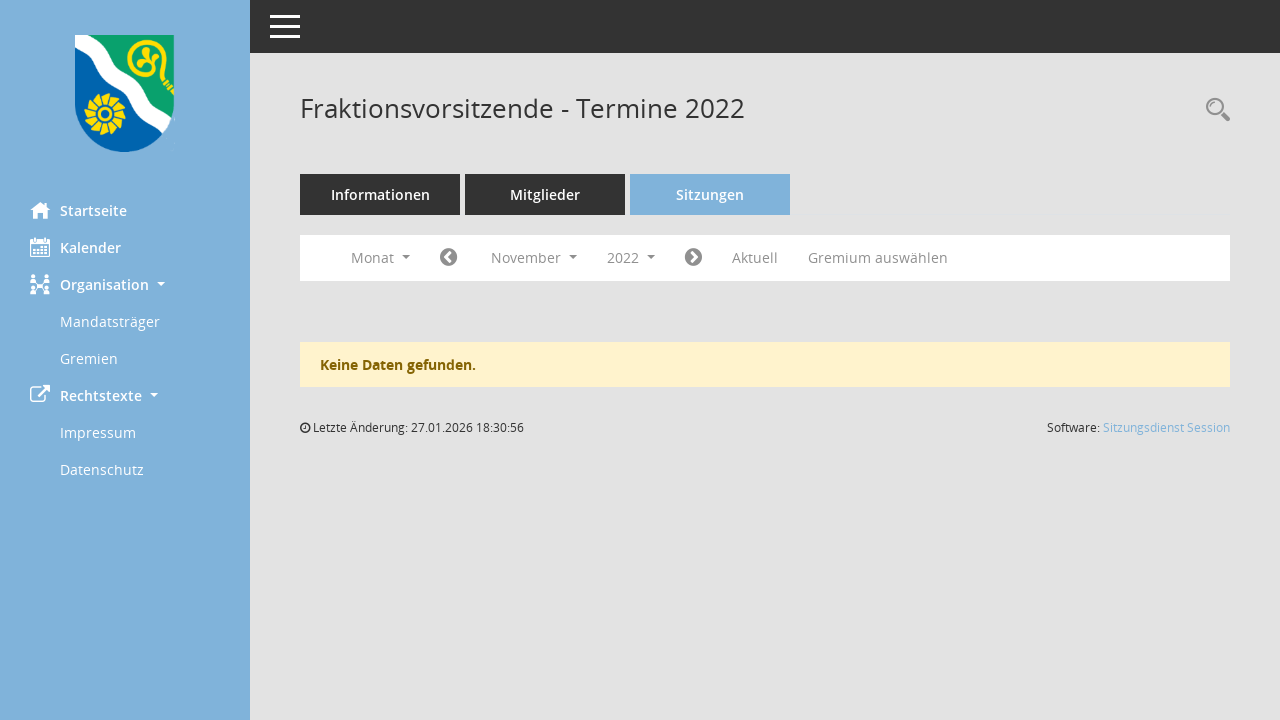

--- FILE ---
content_type: text/css
request_url: https://kreistag.landkreis-waldshut.de/config/layout/layout5/config.css
body_size: 5144
content:
/* Angepasstes CSS zu ID LRAWT (Stand 09.03.2022 11:01:58, Script-Version 531) */
/* === E:\SOMACOS\sessionnet\layoutanpassung\smc\tmp\css_complete.css === */
#smc_body table tr.smc-new td:first-child:before
{
background-color: #80b3da;
}
#smc_body table tr th a, #smc_body table tr td a
{
color: #80b3da;
}
#smc_body #sidebar-wrapper
{
background-color: #80b3da;
}
#smc_body #top-bar .nav.navbar-nav > li > a:hover, #smc_body #top-bar .nav.navbar-nav > li > a:focus
{
color: #80b3da;
}
#smc_body .smc-read-more > a:hover, #smc_body .smc-read-more > a:focus
{
color: #80b3da;
}
#smc_body .smc-documents > div > div.smc-new
{
border-left: 0.3125rem solid #80b3da;
}
#smc_body .smc-documents > div > div .smc-action-group > .btn.btn-todo, #smc_body .smc-documents > div > div .smc-action-group > .btn.todo
{
background-color: #80b3da;
}
#smc_body .smc-documents > div > div .smc-action-group > .btn.btn-todo:hover, #smc_body .smc-documents > div > div .smc-action-group > .btn.btn-todo:focus, #smc_body .smc-documents > div > div .smc-action-group > .btn.todo:hover, #smc_body .smc-documents > div > div .smc-action-group > .btn.todo:focus
{
background-color: #80b3da;
}
#smc_body .smc-documents > div > div .smc-el-h > a
{
color: #80b3da;
}
#smc_body .smc-documents > div > div a:hover, #smc_body .smc-documents > div > div a:focus
{
color: #80b3da;
}
#smc_body .smc-action-group > .btn
{
background-color: #80b3da;
}
#smc_body .smc-link-normal
{
color: #80b3da !important;
}
#smc_body .smc-link-procedure
{
background-color: #80b3da;
}
#smc_body .nav.nav-tabs .nav-item.active > .nav-link
{
background-color: #80b3da;
}
#smc_body .nav.nav-tabs .nav-item.active > .nav-link:before
{
border-left: 2.5rem solid #80b3da;
}
#smc_body .nav.nav-tabs .nav-item.active > .nav-link:hover, #smc_body .nav.nav-tabs .nav-item.active > .nav-link:focus
{
background-color: #80b3da;
}
#smc_body .nav.nav-tabs .nav-item > .nav-link:hover, #smc_body .nav.nav-tabs .nav-item > .nav-link:focus
{
background-color: #80b3da;
}
#smc_body .card .card-header.smc-card-uv-leer .card-header-title:after
{
color: #80b3da;
background-color: #80b3da;
}
#smc_body .card .card-header.smc-card-uv-aktiv .card-header-title:after
{
background-color: #80b3da;
}
#smc_body .card .card-header.smc-card-uv-todo .card-header-title:after
{
background-color: #80b3da;
}
#smc_body .card.card-light > .smc-card-action .card-header-title
{
color: #80b3da;
}
#smc_body .card.card-light .card-header .card-header-title a
{
color: #80b3da;
}
#smc_body .card.card-light .card-header .nav.nav-pills > li.active > a
{
background-color: #80b3da;
}
#smc_body .card.card-light .card-header .nav.nav-pills > li.active > a:hover, #smc_body .card.card-light .card-header .nav.nav-pills > li.active > a:focus
{
background-color: #80b3da;
}
#smc_body .smc-content-normal a
{
color: #80b3da !important;
}
#smc_body .smc-badge-count
{
background-color: #80b3da;
}
#smc_body .smc-nav-actions > li > a:hover, #smc_body .smc-nav-actions > li > a:focus
{
color: #80b3da;
}
#smc_body .smc-nav-actions > li > a.mark
{
color: #80b3da;
}
#smc_body .smc-table .smc-table-row .smc-table-cell a
{
color: #80b3da;
}
#smc_body .smc-el-h > a
{
color: #80b3da;
}
:root
{
--blue: #80b3da;
--primary: #80b3da;
}
a
{
color: #80b3da;
}
.btn-primary
{
background-color: #80b3da;
border-color: #80b3da;
}
.btn-primary.disabled, .btn-primary:disabled
{
background-color: #80b3da;
border-color: #80b3da;
}
.btn-outline-primary
{
color: #80b3da;
border-color: #80b3da;
}
.btn-outline-primary:hover
{
background-color: #80b3da;
border-color: #80b3da;
}
.btn-outline-primary.disabled, .btn-outline-primary:disabled
{
color: #80b3da;
}
.btn-outline-primary:not(:disabled):not(.disabled):active, .btn-outline-primary:not(:disabled):not(.disabled).active,
.show > .btn-outline-primary.dropdown-toggle
{
background-color: #80b3da;
border-color: #80b3da;
}
.btn-link
{
color: #80b3da;
}
.dropdown-item.active, .dropdown-item:active
{
background-color: #80b3da;
}
.custom-control-input:checked ~ .custom-control-label::before
{
border-color: #80b3da;
background-color: #80b3da;
}
.custom-checkbox .custom-control-input:indeterminate ~ .custom-control-label::before
{
border-color: #80b3da;
background-color: #80b3da;
}
.custom-range::-webkit-slider-thumb
{
background-color: #80b3da;
}
.custom-range::-moz-range-thumb
{
background-color: #80b3da;
}
.custom-range::-ms-thumb
{
background-color: #80b3da;
}
.page-link
{
color: #80b3da;
}
.page-item.active .page-link
{
background-color: #80b3da;
border-color: #80b3da;
}
.badge-primary
{
background-color: #80b3da;
}
.progress-bar
{
background-color: #80b3da;
}
.list-group-item.active
{
background-color: #80b3da;
border-color: #80b3da;
}
.bg-primary
{
background-color: #80b3da !important;
}
.border-primary
{
border-color: #80b3da !important;
}
.text-primary
{
color: #80b3da !important;
}
#smc_body .smc-link-procedure-sel
{
background-color: #80b3da;
}
#smc_body .smc-link-selection-sel
{
background-color: #80b3da;
}
/* Anpassung Logobreite */
#smc_body #sidebar-wrapper .smc-img-logo{max-width:200px;}
